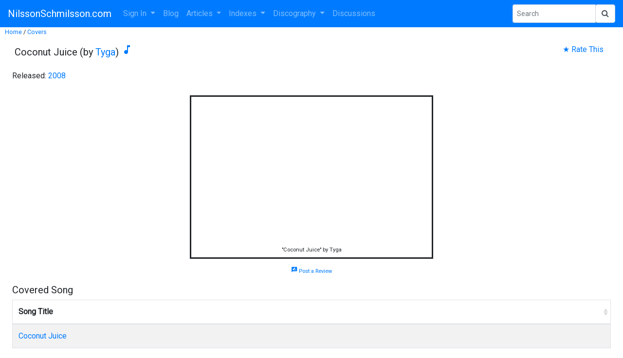

--- FILE ---
content_type: text/html; charset=UTF-8
request_url: https://nilssonschmilsson.com/coconut-juice-21060419327184.html
body_size: 5823
content:
<!DOCTYPE HTML>
<html lang="en">
  <head>
     <title>Coconut Juice (by Tyga)</title>
     <meta name="description" content="">
     <meta name="keywords" content="">
     <meta name="viewport" content="width=device-width, initial-scale=1.0">
     <meta http-equiv="Content-Type" content="text/html; charset=UTF-8">
     <link rel="stylesheet" href="https://maxcdn.bootstrapcdn.com/bootstrap/4.0.0/css/bootstrap.min.css" integrity="sha384-Gn5384xqQ1aoWXA+058RXPxPg6fy4IWvTNh0E263XmFcJlSAwiGgFAW/dAiS6JXm" crossorigin="anonymous">
     <link href="https://maxcdn.bootstrapcdn.com/font-awesome/4.7.0/css/font-awesome.min.css" rel="stylesheet" integrity="sha384-wvfXpqpZZVQGK6TAh5PVlGOfQNHSoD2xbE+QkPxCAFlNEevoEH3Sl0sibVcOQVnN" crossorigin="anonymous">
     <script src="https://cdnjs.cloudflare.com/ajax/libs/jquery/3.2.1/jquery.min.js"></script>     
     <script src="https://maxcdn.bootstrapcdn.com/bootstrap/4.0.0/js/bootstrap.min.js" integrity="sha384-JZR6Spejh4U02d8jOt6vLEHfe/JQGiRRSQQxSfFWpi1MquVdAyjUar5+76PVCmYl" crossorigin="anonymous"></script>
     <link rel="stylesheet" type="text/css" href="/site/templates/default.css?47742">
     <link rel="apple-touch-icon" href="/site/images/theme/apple-touch-icon-iphone-60x60.png">
     <link rel="apple-touch-icon" sizes="60x60" href="/site/images/theme/apple-touch-icon-ipad-76x76.png">
     <link rel="apple-touch-icon" sizes="114x114" href="/site/images/theme/apple-touch-icon-iphone-retina-120x120.png">
     <link rel="apple-touch-icon" sizes="144x144" href="/site/images/theme/apple-touch-icon-ipad-retina-152x152.png">
     <link rel="apple-touch-icon" sizes="180x180" href="/site/images/theme/apple-touch-icon.png">
     <link rel="icon" type="image/png" sizes="32x32" href="/site/images/theme/favicon-32x32.png">
     <link rel="icon" type="image/png" sizes="16x16" href="/site/images/theme/favicon-16x16.png">
     <link rel="manifest" href="/site/images/theme/site.webmanifest">     
     <link rel="preconnect" href="https://fonts.googleapis.com">
     <link rel="preconnect" href="https://fonts.gstatic.com" crossorigin>
     <link href="https://fonts.googleapis.com/css2?family=Roboto&display=swap" rel="stylesheet">
     <link href="https://fonts.googleapis.com/css2?family=Sofia+Sans+Extra+Condensed&display=swap" rel="stylesheet">
     <link rel="canonical" href="https://nilssonschmilsson.com/coconut-juice-210604193238.html" />
     <link rel="stylesheet" href="https://unpkg.com/bootstrap-table@1.18.3/dist/bootstrap-table.min.css">
<link href="https://cdnjs.cloudflare.com/ajax/libs/ekko-lightbox/5.3.0/ekko-lightbox.css" rel="stylesheet">
<script src="https://cdnjs.cloudflare.com/ajax/libs/ekko-lightbox/5.3.0/ekko-lightbox.min.js"></script>
<link href="https://fonts.googleapis.com/icon?family=Material+Icons" rel="stylesheet">
<script src="//cdn.quilljs.com/1.3.6/quill.min.js"></script>
<link href="//cdn.quilljs.com/1.3.6/quill.snow.css" rel="stylesheet">
<script src="/site/javascript/quill/image-resize.min.js"></script>
<script type="text/javascript" src="https://nilssonschmilsson.com/site/javascript/dropzone/dropzone.js"></script>
     <meta property="og:type" content="article">
<meta property="og:image" content="https://img.youtube.com/vi/CcKDmvDHPjc/0.jpg">

     
     <script>
        var checkw = jQuery( window ).width();
        jQuery( window ).resize(function()
         {
            var w = jQuery( window ).width();
            if (w != checkw) 
              {
               jQuery( "#bottomad" ).hide();
               checkw = 0;
              }
         });
     </script>
  </head>
  <body onresize="fixImages()" onload="fixImages()">
    <button onclick="topFunction()" id="myBtn" title="Go to Top">Top</button>
    <div id="spinner_container">
      <div id="spinner">
        <img src="/site/images/theme/nilsson-working-001.gif">
      </div>
    </div>    
    
    <nav class="navbar fixed-top-disabled navbar-expand-lg navbar-dark bg-primary">
  <button class="navbar-toggler" type="button" data-toggle="collapse" data-target="#navbarSupportedContent" aria-controls="navbarSupportedContent" aria-expanded="false" aria-label="Toggle navigation">
    <span class="navbar-toggler-icon"></span>
  </button>

  <a class="navbar-brand r-header" href="/">NilssonSchmilsson.com</a>

  <div class="collapse navbar-collapse" id="navbarSupportedContent">
    <ul class="navbar-nav mr-auto">
<!-- If !LOGGED-IN -->
        <li class="nav-item dropdown">
          <a class="nav-link dropdown-toggle" href="https://nilssonschmilsson.com/sign-in.html" id="navbarDropdown1" role="button" data-toggle="dropdown" aria-haspopup="true" aria-expanded="false">
            Sign In
          </a>
          <div class="dropdown-menu" aria-labelledby="navbarDropdown1">
            <a class="dropdown-item" href="https://nilssonschmilsson.com/sign-in.html">Sign In</a>
            <a class="dropdown-item" href="https://nilssonschmilsson.com/create-a-new-account.html">Create Account</a>
            <a class="dropdown-item" href="https://nilssonschmilsson.com/forgot-your-password.html">Forgot Password</a>
          </div>
        </li>
<!-- End If -->
        <li class="nav-item">
          <a class="nav-item nav-link" href="https://nilssonschmilsson.com/blog/">Blog</a>
        </li>
        <li class="nav-item dropdown">
          <a class="nav-link dropdown-toggle" href="https://nilssonschmilsson.com/articles.html" id="navbarDropdown2" role="button" data-toggle="dropdown" aria-haspopup="true" aria-expanded="false">
            Articles
          </a>      
          <div class="dropdown-menu" aria-labelledby="navbarDropdown2">
            <a class="dropdown-item" href="https://nilssonschmilsson.com/all-articles.html">All Articles</a>
            <a class="dropdown-item" href="https://nilssonschmilsson.com/latest-articles.html">Latest Articles</a>
            <a class="dropdown-item" href="https://nilssonschmilsson.com/random-article.html">Random Article</a>
            <a class="dropdown-item" href="https://nilssonschmilsson.com/news-articles.html">News Articles</a>
            <a class="dropdown-item" href="https://nilssonschmilsson.com/magazine-and-newspaper-articles.html">Magazine and Newspaper Articles</a>
            <a class="dropdown-item" href="https://nilssonschmilsson.com/stories.html">Stories/Collections</a>
<!-- If ADMIN -->
          </div>
        </li>
        <li class="nav-item dropdown">
          <a class="nav-link dropdown-toggle" href="https://nilssonschmilsson.com/indexes.html" id="navbarDropdown3" role="button" data-toggle="dropdown" aria-haspopup="true" aria-expanded="false">
            Indexes
          </a>      
          <div class="dropdown-menu" aria-labelledby="navbarDropdown3">
            <a class="dropdown-item" href="https://nilssonschmilsson.com/book.html">Books</a>
            <a class="dropdown-item" href="https://nilssonschmilsson.com/harry-nilsson-connections.html">Connections</a>
            <a class="dropdown-item" href="https://nilssonschmilsson.com/dates.html">Dates</a>
            <a class="dropdown-item" href="https://nilssonschmilsson.com/lists.html">Lists</a>
            <a class="dropdown-item" href="https://nilssonschmilsson.com/locations.html">Locations</a>
            <a class="dropdown-item" href="https://nilssonschmilsson.com/news.html">News</a>
            <a class="dropdown-item" href="https://nilssonschmilsson.com/people-210427192141.html">People/Groups</a>
            <a class="dropdown-item" href="https://nilssonschmilsson.com/photographs.html">Photographs</a>
            <a class="dropdown-item" href="https://nilssonschmilsson.com/radiopodcast.html">Radio Shows and Podcasts&nbsp;</a>
            <a class="dropdown-item" href="https://nilssonschmilsson.com/plays-220623170216.html">Places</a>
            <a class="dropdown-item" href="https://nilssonschmilsson.com/plays-220201122105.html">Plays/Concerts</a>
            <a class="dropdown-item" href="https://nilssonschmilsson.com/sources.html">Sources</a>
            <a class="dropdown-item" href="https://nilssonschmilsson.com/videos.html">Videos</a>
          </div>
        </li>
        <li class="nav-item dropdown">
          <a class="nav-link dropdown-toggle" href="https://nilssonschmilsson.com/discography.html" id="navbarDropdown4" role="button" data-toggle="dropdown" aria-haspopup="true" aria-expanded="false">
            Discography
          </a>
          <div class="dropdown-menu" aria-labelledby="navbarDropdown4">
            <a class="dropdown-item" href="https://nilssonschmilsson.com/albums.html">Albums</a>
            <a class="dropdown-item" href="https://nilssonschmilsson.com/singles-210613233858.html">Singles</a>
            <a class="dropdown-item" href="https://nilssonschmilsson.com/covers.html">Covers</a>
            <a class="dropdown-item" href="https://nilssonschmilsson.com/songs.html">Songs</a>
<!-- If ADMIN -->
          </div>
        </li>
        <li class="nav-item">
          <a class="nav-item nav-link" href="https://nilssonschmilsson.com/discussion.html">Discussions</a>
        </li>
<!-- If LOGGED-IN -->
<!-- If USERMENU -->
    </ul>
    <form action="/site/index.php" method="get" class="form-inline my-2 my-sm-0">
      <input name="action" type="hidden" value="search">
      <div class="input-group input-group-sm">
        <input name="search" type="text" class="form-control" placeholder="Search" aria-label="Search Phrase" >
        <div class="input-group-append">
          <button onclick="showSpinner(); "name="sa" class="form-control" type="submit"><i class="fa fa-search"></i></button>
        </div>
      </div> 
    </form>
  </div>
</nav>


    <div class="main-container">
      <!-- google_ad_section_start -->
          <div class="mybreadcrumbs">
      <a class="mybreadcrumb" href="https://nilssonschmilsson.com/">Home</a> /
      <a class="mybreadcrumb" href="https://nilssonschmilsson.com/covers.html">Covers</a>
    </div><div class="article-title-header">
  <div class="article-title-div">
    <h1 class="article-title">Coconut Juice (by <a href="https://nilssonschmilsson.com/tyga.html">Tyga</a>)  <a title="Song" href="https://nilssonschmilsson.com/song-210511094300.html"><span class="material-icons ">&#xe405;</span></a></h1>
  </div>
  <div class="article-rating-div ">
    <div class="stars d-none" style="--rating: 0"></div><span class="d-none"> | &nbsp;</span><a href="/site/index.php?action=displayarticle&articleid=1644&subaction=addrating">★ Rate This</a>
  </div>
</div>
<p>Released: <a href="https://nilssonschmilsson.com/2008.html">2008</a></p>
<div class="ql-editor ql-snow article-body">        <!-- SQUARE-AD2 -->
    <br class="responsive" /><p>        <span class="video-container m-2 p-2">
          <span class="video-responsive">
            <iframe align="center" src="https://www.youtube.com/embed/CcKDmvDHPjc" frameborder="0" allow="accelerometer; autoplay; encrypted-media; gyroscope; picture-in-picture" allowfullscreen=""></iframe>
          </span>
          <span class="youtube-caption">
            "Coconut Juice" by Tyga
          </span>
        </span></p>
<!-- cached -->
</div><div class="revieweditor">
<!-- If !LOGGED-IN -->
    <p align="center">
      <a href="#" class="add_review" onclick="toggle_visibility('addreviewdiv'); return false;"><span class="material-icons rate_review_icon">rate_review</span> Post a Review</a>
    </p>
    <div id="addreviewdiv" style="display:none" class="mb-3">

      You must be <a href="https://nilssonschmilsson.com/sign-in.html">logged into NilssonSchmilsson.com</a> to post a review.

    </div>
<!-- End If -->
<!-- If LOGGED-IN -->
</div>
<script>
  var options = 
    {
      placeholder: 'Enter your review here ...',
      modules: {
        imageResize: {},
        toolbar: 
         [
          ['bold', 'italic', 'underline', 'strike'],        // toggled buttons
          ['blockquote', 'code-block'],

          [{ 'header': 1 }, { 'header': 2 }],               // custom button values
          [{ 'list': 'ordered'}, { 'list': 'bullet' }],
          [{ 'script': 'sub'}, { 'script': 'super' }],      // superscript/subscript
          [{ 'indent': '-1'}, { 'indent': '+1' }],          // outdent/indent
          [{ 'direction': 'rtl' }],                         // text direction

          [{ 'size': ['small', false, 'large', 'huge'] }],  // custom dropdown
          [{ 'header': [1, 2, 3, 4, 5, 6, false] }],

          [{ 'color': [] }, { 'background': [] }],          // dropdown with defaults from theme
          [{ 'font': [] }],
          [{ 'align': [] }],
          ['link', 'image'],
          ['clean'],                                         // remove formatting button
         ]
      },
      theme: 'snow',
    };

  var revieweditor = new Quill('#textarea-review', options);  
  jQuery(".input-form").submit(function(event)
   {
     jQuery('#setreview').val(revieweditor.root.innerHTML);
   });
</script>
<h5 class="mt-3">Covered Song</h5>
<table data-toggle="table" class="table table-striped mb-2" data-custom-sort="customSort">
  <thead>
    <tr>
      <th data-sortable="true" scope="col">Song Title</th>
    </tr>
  </thead>
  <tbody>    <tr>
      <td><a href='https://nilssonschmilsson.com/coconut-juice-21060419329809.html'>Coconut Juice</a></td>
    </tr>          </tbody>
</table>
    <script src="https://stackpath.bootstrapcdn.com/bootstrap/4.3.1/js/bootstrap.min.js" integrity="sha384-JjSmVgyd0p3pXB1rRibZUAYoIIy6OrQ6VrjIEaFf/nJGzIxFDsf4x0xIM+B07jRM" crossorigin="anonymous"></script>
    <script src="https://unpkg.com/bootstrap-table@1.18.3/dist/bootstrap-table.min.js"></script>
    <script>
 function customSort(sortName, sortOrder, data) 
  {
    var order = sortOrder === 'desc' ? -1 : 1;
    data.sort(function (a, b) 
     {
      var aa = a[sortName].replace(/(<([^>]+)>)/gi, "");
      var bb = b[sortName].replace(/(<([^>]+)>)/gi, "");
      if (aa < bb) 
       {
        return order * -1;
       }
      if (aa > bb) 
       {
        return order;
       }
      return 0;
     });
   }    
    </script><p align="center">
  <a href="#" class="add_comment" onclick="toggle_visibility('addcommentdiv'); return false;"><span class="material-icons add_comment_icon">add_comment</span> Post a Comment</a>
</p>
<div id="addcommentdiv" style="display:none">

You must be <a href="https://nilssonschmilsson.com/sign-in.html">logged into NilssonSchmilsson.com</a> to post a comment.

</div><script>
function toggle_visibility(id) 
 {
   var e = document.getElementById(id);
   if (e.style.display == 'block')
      e.style.display = 'block';
   else
      e.style.display = 'block';
 }
jQuery( document ).ready(function() {
  
  var options = {
    placeholder: '',
      modules: {
        imageResize: {},
        toolbar: 
         [
          ['bold', 'italic', 'underline', 'strike'],        // toggled buttons
          ['blockquote', 'code-block'],

          [{ 'header': 1 }, { 'header': 2 }],               // custom button values
          [{ 'list': 'ordered'}, { 'list': 'bullet' }],
          [{ 'script': 'sub'}, { 'script': 'super' }],      // superscript/subscript
          [{ 'indent': '-1'}, { 'indent': '+1' }],          // outdent/indent
          [{ 'direction': 'rtl' }],                         // text direction

          [{ 'size': ['small', false, 'large', 'huge'] }],  // custom dropdown
          [{ 'header': [1, 2, 3, 4, 5, 6, false] }],

          [{ 'color': [] }, { 'background': [] }],          // dropdown with defaults from theme
          [{ 'font': [] }],
          [{ 'align': [] }],
          ['link', 'image'],
          ['clean'],                                         // remove formatting button
         ]
      },
    theme: 'snow'
  };
  var editor = new Quill('#editor-container', options);
  jQuery("#postCommentForm").submit(function(event){
    jQuery('#outputComment').val(editor.root.innerHTML);
    jQuery('#postCommentForm').hide();
  });
  jQuery(".add_comment").click(function(event){
    editor.focus();
    var $window = jQuery(window),
		$element = jQuery("#addcommentdiv"),
		elementTop = $element.offset().top,
		elementHeight = $element.height(),
		viewportHeight = $window.height(),
		scrollIt = elementTop - ((viewportHeight - elementHeight) / 2);
  	$window.scrollTop(scrollIt);
  });
  jQuery("input[type=text]").focus(function() 
   {
     jQuery(this).removeAttr("placeholder") 
   });
});
jQuery(document).on('contextmenu', '#editor-container', function(e) {
	e.preventDefault();
	editor.theme.tooltip.edit();
	editor.theme.tooltip.show();
	return false;
});
</script>    <script src="https://stackpath.bootstrapcdn.com/bootstrap/4.3.1/js/bootstrap.min.js" integrity="sha384-JjSmVgyd0p3pXB1rRibZUAYoIIy6OrQ6VrjIEaFf/nJGzIxFDsf4x0xIM+B07jRM" crossorigin="anonymous"></script>
    <script src="https://unpkg.com/bootstrap-table@1.18.3/dist/bootstrap-table.min.js"></script>
    <script>
      jQuery(document).on("click", '[data-toggle="lightbox"]', function(event) {
        event.preventDefault();
        jQuery(this).ekkoLightbox({
                      alwaysShowClose: true,
                  });
      });
    </script><div class="row amazongallery-row">
<div class="card amazongallery-card">
  <p class="text-center"><a href="https://www.amazon.com/dp/B002ZJHYRG?tag=nilssonschmil-20&linkCode=osi&th=1&psc=1" class="amazonlink"><img class="amazonimage" src="https://m.media-amazon.com/images/I/51GWadlUY1L._SL500_.jpg" title="Sippn Coconut Juice [Explicit]" alt="Sippn Coconut Juice [Explicit]"></a></p>
  <div class="card-body">
    <p class="card-text amazongallery-text text-center"><a href="https://www.amazon.com/dp/B002ZJHYRG?tag=nilssonschmil-20&linkCode=osi&th=1&psc=1" x-score="20"> Sippn Coconut Juice ... (Amazon)</a></p>
  </div>
</div>                <div class="card amazongallery-card">
  <p class="text-center"><a href="https://www.amazon.com/dp/B001FY0M6C?tag=nilssonschmil-20&linkCode=osi&th=1&psc=1" class="amazonlink"><img class="amazonimage" src="https://m.media-amazon.com/images/I/41eEiIwhvQL._SL500_.jpg" title="Roasted Coconut Juice (Jugo De Coco Asado) - 11.8fl Oz (Pack of 12)" alt="Roasted Coconut Juice (Jugo De Coco Asado) - 11.8fl Oz (Pack of 12)"></a></p>
  <div class="card-body">
    <p class="card-text amazongallery-text text-center"><a href="https://www.amazon.com/dp/B001FY0M6C?tag=nilssonschmil-20&linkCode=osi&th=1&psc=1" x-score="20"> Roasted Coconut Juice ... (Amazon)</a></p>
  </div>
</div>                </div><hr><p align="center"><script async src="https://pagead2.googlesyndication.com/pagead/js/adsbygoogle.js?client=ca-pub-0339169957047160"
     crossorigin="anonymous"></script>
<!-- NilssonWeb Square -->
<ins class="adsbygoogle"
     style="display:block"
     data-ad-client="ca-pub-0339169957047160"
     data-ad-slot="1352928439"
     data-ad-format="auto"
     data-full-width-responsive="true"></ins>
<script>
     (adsbygoogle = window.adsbygoogle || []).push({});
</script></p>
      <!-- google_ad_section_end -->
      
      
      
      <hr>
      <div class="footer">
        <p class="footer">Copyright © 2026 - NilssonSchmilsson.com</p>
        <div id="bottomad">
          <center>
            <!-- WIDE-AD -->
          </center>
        </div>
        <p class="footer"> - <b><a href="https://nilssonschmilsson.com/send-feedback.html">Contact Us</a></b> - </p>
        
        <p class="footer"> - <a href="https://nilssonschmilsson.com/terms-of-use-and-privacy-notice.html">Terms of Use and Privacy Notice</a> - </p>
      </div>
    </div>   
<!-- If !LOGGED-IN -->
      
<!-- End If -->
    <script>
      var w = jQuery( window ).width() - 80;
      if (w > 900) w = 900;
      jQuery('#ebayad').attr('style','width:' + w + 'px; height:220px');
      jQuery( window ).resize(function()
         {
          jQuery( "#ebayad" ).hide();
         }
       );
      function fixImages() 
         {
          jQuery('.ql-snow img').each(function () 
            {
              img = jQuery(this);
              if (typeof img.attr("s-float") == 'undefined') img.attr("s-float", img.css("float"));;
              if (typeof img.attr("s-display") == 'undefined') img.attr("s-display", img.css("display"));;
              if (img.width() > window.innerWidth / 2) 
               {
                img.css("float", "none");
                img.css("display", "block");
               }
              else 
               {
                img.css("float", img.attr("s-float"));
                img.css("display", img.attr("s-display"));
               }            
            });
          jQuery('.navtabs').css("visibility", "visible");
         }
         
      mybutton = document.getElementById("myBtn");

      // When the user scrolls down 20px from the top of the document, show the button
      window.onscroll = function() {scrollFunction()};

      function scrollFunction() {
        if (document.body.scrollTop > 20 || document.documentElement.scrollTop > 20) {
          mybutton.style.display = "block";
        } else {
          mybutton.style.display = "none";
        }
      }

      // When the user clicks on the button, scroll to the top of the document
      function topFunction() {
        document.body.scrollTop = 0; // For Safari
        document.documentElement.scrollTop = 0; // For Chrome, Firefox, IE and Opera
      }
      
      function showSpinner() 
      {
        document.getElementById("spinner_container").style.display = "block";
      }
    </script>
  </body>
</html>


--- FILE ---
content_type: text/html; charset=utf-8
request_url: https://www.google.com/recaptcha/api2/aframe
body_size: 247
content:
<!DOCTYPE HTML><html><head><meta http-equiv="content-type" content="text/html; charset=UTF-8"></head><body><script nonce="nyz_veplBsUaicbD6zKIdA">/** Anti-fraud and anti-abuse applications only. See google.com/recaptcha */ try{var clients={'sodar':'https://pagead2.googlesyndication.com/pagead/sodar?'};window.addEventListener("message",function(a){try{if(a.source===window.parent){var b=JSON.parse(a.data);var c=clients[b['id']];if(c){var d=document.createElement('img');d.src=c+b['params']+'&rc='+(localStorage.getItem("rc::a")?sessionStorage.getItem("rc::b"):"");window.document.body.appendChild(d);sessionStorage.setItem("rc::e",parseInt(sessionStorage.getItem("rc::e")||0)+1);localStorage.setItem("rc::h",'1768744319597');}}}catch(b){}});window.parent.postMessage("_grecaptcha_ready", "*");}catch(b){}</script></body></html>